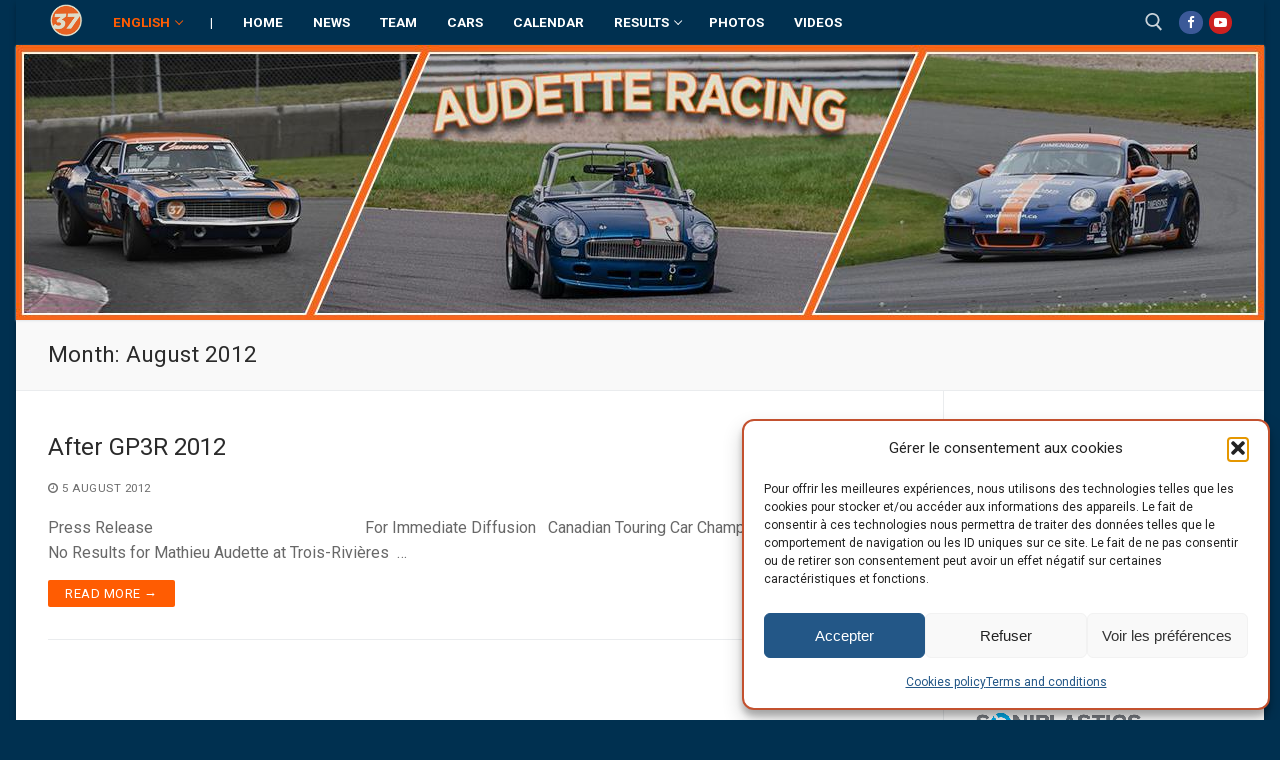

--- FILE ---
content_type: application/javascript
request_url: https://www.audetteracing.com/wp-content/plugins/photo-gallery/js/jquery.lazy.min.js?ver=1.8.35
body_size: 2118
content:
/*! jQuery & Zepto Lazy v1.7.11 - http://jquery.eisbehr.de/lazy - MIT&GPL-2.0 license - Copyright 2012-2018 Daniel 'Eisbehr' Kern */
!function(t,e){"use strict";function r(r,a,i,u,l){function f(){L=t.devicePixelRatio>1,i=c(i),a.delay>=0&&setTimeout(function(){s(!0)},a.delay),(a.delay<0||a.combined)&&(u.e=v(a.throttle,function(t){"resize"===t.type&&(w=B=-1),s(t.all)}),u.a=function(t){t=c(t),i.push.apply(i,t)},u.g=function(){return i=n(i).filter(function(){return!n(this).data(a.loadedName)})},u.f=function(t){for(var e=0;e<t.length;e++){var r=i.filter(function(){return this===t[e]});r.length&&s(!1,r)}},s(),n(a.appendScroll).on("scroll."+l+" resize."+l,u.e))}function c(t){var i=a.defaultImage,o=a.placeholder,u=a.imageBase,l=a.srcsetAttribute,f=a.loaderAttribute,c=a._f||{};t=n(t).filter(function(){var t=n(this),r=m(this);return!t.data(a.handledName)&&(t.attr(a.attribute)||t.attr(l)||t.attr(f)||c[r]!==e)}).data("plugin_"+a.name,r);for(var s=0,d=t.length;s<d;s++){var A=n(t[s]),g=m(t[s]),h=A.attr(a.imageBaseAttribute)||u;g===N&&h&&A.attr(l)&&A.attr(l,b(A.attr(l),h)),c[g]===e||A.attr(f)||A.attr(f,c[g]),g===N&&i&&!A.attr(E)?A.attr(E,i):g===N||!o||A.css(O)&&"none"!==A.css(O)||A.css(O,"url('"+o+"')")}return t}function s(t,e){if(!i.length)return void(a.autoDestroy&&r.destroy());for(var o=e||i,u=!1,l=a.imageBase||"",f=a.srcsetAttribute,c=a.handledName,s=0;s<o.length;s++)if(t||e||A(o[s])){var g=n(o[s]),h=m(o[s]),b=g.attr(a.attribute),v=g.attr(a.imageBaseAttribute)||l,p=g.attr(a.loaderAttribute);g.data(c)||a.visibleOnly&&!g.is(":visible")||!((b||g.attr(f))&&(h===N&&(v+b!==g.attr(E)||g.attr(f)!==g.attr(F))||h!==N&&v+b!==g.css(O))||p)||(u=!0,g.data(c,!0),d(g,h,v,p))}u&&(i=n(i).filter(function(){return!n(this).data(c)}))}function d(t,e,r,i){++z;var o=function(){y("onError",t),p(),o=n.noop};y("beforeLoad",t);var u=a.attribute,l=a.srcsetAttribute,f=a.sizesAttribute,c=a.retinaAttribute,s=a.removeAttribute,d=a.loadedName,A=t.attr(c);if(i){var g=function(){s&&t.removeAttr(a.loaderAttribute),t.data(d,!0),y(T,t),setTimeout(p,1),g=n.noop};t.off(I).one(I,o).one(D,g),y(i,t,function(e){e?(t.off(D),g()):(t.off(I),o())})||t.trigger(I)}else{var h=n(new Image);h.one(I,o).one(D,function(){t.hide(),e===N?t.attr(C,h.attr(C)).attr(F,h.attr(F)).attr(E,h.attr(E)):t.css(O,"url('"+h.attr(E)+"')"),t[a.effect](a.effectTime),s&&(t.removeAttr(u+" "+l+" "+c+" "+a.imageBaseAttribute),f!==C&&t.removeAttr(f)),t.data(d,!0),y(T,t),h.remove(),p()});var m=(L&&A?A:t.attr(u))||"";h.attr(C,t.attr(f)).attr(F,t.attr(l)).attr(E,m?r+m:null),h.complete&&h.trigger(D)}}function A(t){var e=t.getBoundingClientRect(),r=a.scrollDirection,n=a.threshold,i=h()+n>e.top&&-n<e.bottom,o=g()+n>e.left&&-n<e.right;return"vertical"===r?i:"horizontal"===r?o:i&&o}function g(){return w>=0?w:w=n(t).width()}function h(){return B>=0?B:B=n(t).height()}function m(t){return t.tagName.toLowerCase()}function b(t,e){if(e){var r=t.split(",");t="";for(var a=0,n=r.length;a<n;a++)t+=e+r[a].trim()+(a!==n-1?",":"")}return t}function v(t,e){var n,i=0;return function(o,u){function l(){i=+new Date,e.call(r,o)}var f=+new Date-i;n&&clearTimeout(n),f>t||!a.enableThrottle||u?l():n=setTimeout(l,t-f)}}function p(){--z,i.length||z||y("onFinishedAll")}function y(t,e,n){return!!(t=a[t])&&(t.apply(r,[].slice.call(arguments,1)),!0)}var z=0,w=-1,B=-1,L=!1,T="afterLoad",D="load",I="error",N="img",E="src",F="srcset",C="sizes",O="background-image";"event"===a.bind||o?f():n(t).on(D+"."+l,f)}function a(a,o){var u=this,l=n.extend({},u.config,o),f={},c=l.name+"-"+ ++i;return u.config=function(t,r){return r===e?l[t]:(l[t]=r,u)},u.addItems=function(t){return f.a&&f.a("string"===n.type(t)?n(t):t),u},u.getItems=function(){return f.g?f.g():{}},u.update=function(t){return f.e&&f.e({},!t),u},u.force=function(t){return f.f&&f.f("string"===n.type(t)?n(t):t),u},u.loadAll=function(){return f.e&&f.e({all:!0},!0),u},u.destroy=function(){return n(l.appendScroll).off("."+c,f.e),n(t).off("."+c),f={},e},r(u,l,a,f,c),l.chainable?a:u}var n=t.jQuery||t.Zepto,i=0,o=!1;n.fn.Lazy=n.fn.lazy=function(t){return new a(this,t)},n.Lazy=n.lazy=function(t,r,i){if(n.isFunction(r)&&(i=r,r=[]),n.isFunction(i)){t=n.isArray(t)?t:[t],r=n.isArray(r)?r:[r];for(var o=a.prototype.config,u=o._f||(o._f={}),l=0,f=t.length;l<f;l++)(o[t[l]]===e||n.isFunction(o[t[l]]))&&(o[t[l]]=i);for(var c=0,s=r.length;c<s;c++)u[r[c]]=t[0]}},a.prototype.config={name:"lazy",chainable:!0,autoDestroy:!0,bind:"load",threshold:500,visibleOnly:!1,appendScroll:t,scrollDirection:"both",imageBase:null,defaultImage:"[data-uri]",placeholder:null,delay:-1,combined:!1,attribute:"data-src",srcsetAttribute:"data-srcset",sizesAttribute:"data-sizes",retinaAttribute:"data-retina",loaderAttribute:"data-loader",imageBaseAttribute:"data-imagebase",removeAttribute:!0,handledName:"handled",loadedName:"loaded",effect:"show",effectTime:0,enableThrottle:!0,throttle:250,beforeLoad:e,afterLoad:e,onError:e,onFinishedAll:e},n(t).on("load",function(){o=!0})}(window);